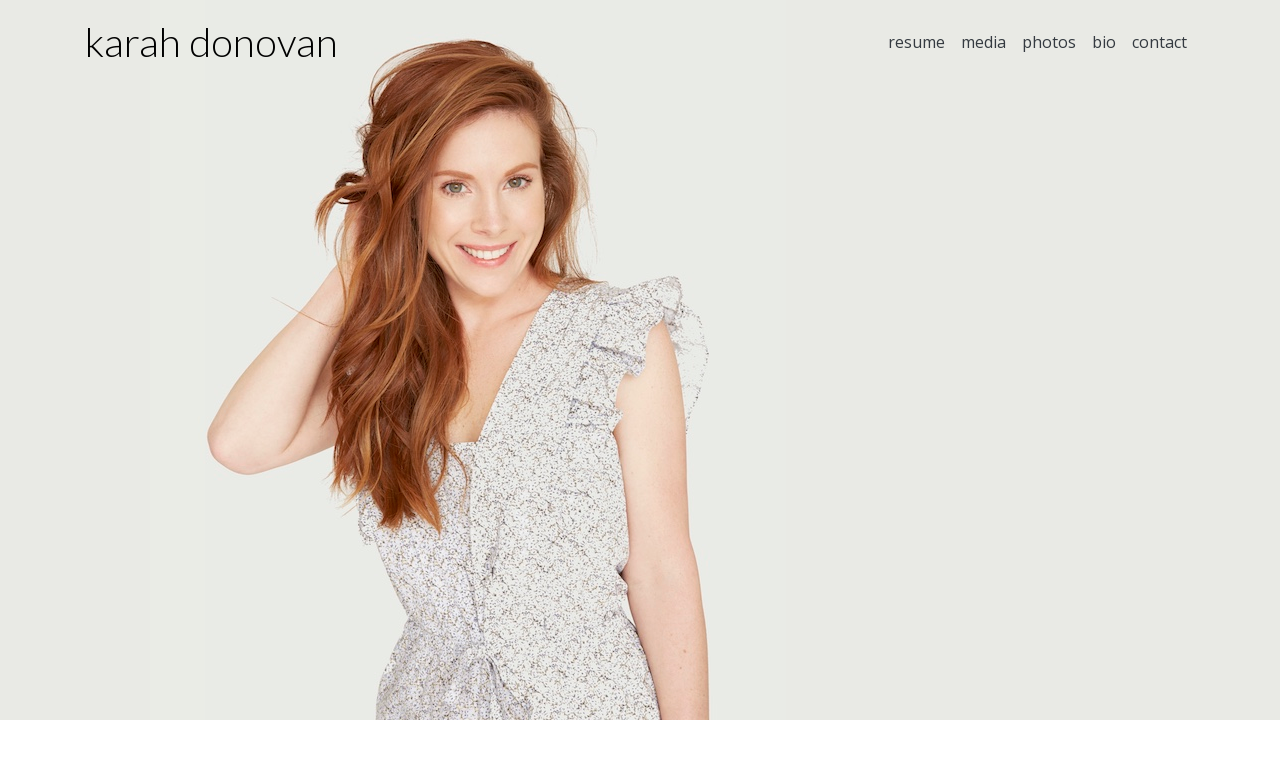

--- FILE ---
content_type: text/html; charset=utf-8
request_url: http://www.karahdonovan.com/
body_size: 23881
content:
<!DOCTYPE html><html lang="en"><head><meta charset="utf-8"><meta http-equiv="X-UA-Compatible" content="IE=edge"><meta name="viewport" content="width=device-width, initial-scale=1, maximum-scale=1, user-scalable=0"><title>karah donovan</title><link rel="stylesheet" href="//fonts.googleapis.com/css?family=Open+Sans|Lato:300" type="text/css"><link rel="stylesheet" href="https://stackpath.bootstrapcdn.com/font-awesome/4.7.0/css/font-awesome.min.css"><link rel="stylesheet" href="https://stackpath.bootstrapcdn.com/bootstrap/4.5.0/css/bootstrap.min.css" integrity="sha384-9aIt2nRpC12Uk9gS9baDl411NQApFmC26EwAOH8WgZl5MYYxFfc+NcPb1dKGj7Sk" crossorigin="anonymous"><link rel="stylesheet" href="https://cdnjs.cloudflare.com/ajax/libs/fancybox/3.4.2/jquery.fancybox.min.css"><link rel="stylesheet" href="/fontawesome/css/all.min.css" type="text/css"><link rel="stylesheet" href="/stylesheets/style.css"></head><body><header><nav role="navigation" style="background-color:transparent" class="navbar navbar-expand-lg"><div class="container"><div class="navbar-header"><button type="button" data-toggle="collapse" data-target="#nav" class="navbar-toggler"><span class="navbar-toggler-icon"></span></button><a href="#top" class="navbar-brand"><h1>karah donovan</h1></a></div><div id="nav" class="collapse navbar-collapse justify-content-end"><ul class="navbar-nav"><li class="nav-item"><a href="#resume" class="nav-link text-dark">resume</a></li><li class="nav-item"><a href="#media" class="nav-link text-dark">media</a></li><li class="nav-item"><a href="#photos" class="nav-link text-dark">photos</a></li><li class="nav-item"><a href="#bio" class="nav-link text-dark">bio</a></li><li class="nav-item"><a href="#contact" class="nav-link text-dark">contact</a></li></ul></div></div></nav></header><div class="hero"><img src="/images/site/cover.jpeg" class="img-responsive"></div><div id="resume" style="background-color:#ffffff;color:#333333" class="block"><div class="container"><div class="row"><div class="col-md-2"><h2>Resume</h2></div><div class="col-md-10"><table class="table table-sm table-responsive table-no-border"><tr><td colspan="3"><ul class="list-inline list-inline-wide stats"><li class="list-inline-item"><strong>SAG-AFTRA</strong></li></ul></td></tr><tr><th colspan="3"><h3>Television</h3></th></tr><tr><td>I Do, Till Death Do Us Part </td><td>Series Regular</td><td>Pilot / Dir. Emily Karlsson</td></tr><tr><td>The Inspectors</td><td>Guest Star</td><td>CBS / Dir. Bryan Curb</td></tr><tr><td>It's Always Sunny in Philadelphia</td><td>Co-Star</td><td>FXX / Dir. Richie Keen</td></tr><tr><td>Days of our Lives</td><td>Recurring</td><td>NBC / Dir. Various</td></tr><tr><td>Hart of Dixie</td><td>Recurring Guest Star</td><td>CW / Dir. Les Butler, Ricardo Méndez Matta</td></tr><tr><td>Rizzoli &amp; Isles</td><td>Co-Star</td><td>TNT / Dir. Arvin Brown</td></tr><tr><td>90210</td><td>Co-Star</td><td>CW / Dir. Rebecca Sinclair</td></tr><tr><th colspan="3"><h3>Film</h3></th></tr><tr><td>A Big Bold Beautiful Journey</td><td>Supporting</td><td>Sony / 30WEST / Dir. Kogonada</td></tr><tr><td>A Matter of Time</td><td>Lead</td><td>Fireside Films / Dir. Matt Parker</td></tr><tr><td>Heartwood</td><td>Lead</td><td>Will Call Cinematic / Dir. Faye Viviana</td></tr><tr><td>Global Caper</td><td>Supporting</td><td>JC Hooks Productions / Dir. Josh Hooks</td></tr><tr><td>Somebody's Watching</td><td>Supporting</td><td>Vortex Creative Media / Dir. Jen Woldrich</td></tr><tr><td>The Beaten Path</td><td>Lead</td><td>Independent / Dir. Bryan McKinley</td></tr><tr><td>Thirsty</td><td>Lead</td><td>Independent</td></tr><tr><td>St. John</td><td>Lead</td><td>Independent</td></tr><tr><td>Emerson Burns</td><td>Lead</td><td>Independent</td></tr><tr><td>Beta Max</td><td>Lead</td><td>Independent</td></tr><tr><td>Detritus on the Periphery</td><td>Supporting</td><td>Independent</td></tr><tr><th colspan="3"><h3>Theatre</h3></th></tr><tr><td>Doubt</td><td>Sister James</td><td>Beverly Hills Playhouse, Los Angeles</td></tr><tr><td>Laundry and Bourbon</td><td>Amy Lee</td><td>Beverly Hills Playhouse, Los Angeles</td></tr><tr><td>Summer and Smoke</td><td>Alma</td><td>Beverly Hills Playhouse, Los Angeles</td></tr><tr><td>Garden District</td><td>Blanche DuBois</td><td>Celebration Theatre, Los Angeles</td></tr><tr><td></td><td>Maggie Pollitt</td><td></td></tr><tr><td></td><td>Catherine Holly</td><td></td></tr><tr><td>Little Women: The Musical</td><td>Margaret March</td><td>Arts Conservatory of Pennsylvania</td></tr><tr><th colspan="3"><h3>Training and Education</h3></th></tr><tr><td>Beverly Hills Playhouse</td><td>Scene Study</td><td>Los Angeles (10 Years)</td></tr><tr><td>Lesly Kahn &amp; Company</td><td>Comedy</td><td>Los Angeles</td></tr><tr><td>Upright Citizens Brigade</td><td>Improvisation</td><td>Los Angeles</td></tr><tr><td>Rob Brownstein</td><td>Commercial Technique</td><td>Los Angeles</td></tr><tr><td>Arts Conservatory of PA</td><td>Musical Theatre</td><td>Pennsylvania</td></tr><tr><td colspan="3"><h3>Special Skills</h3><ul class="list-inline special-skills"><li class="list-inline-item mr-3">Southern Accent</li><li class="list-inline-item mr-3">British Accent</li><li class="list-inline-item mr-3">Irish Accent</li><li class="list-inline-item mr-3">Barista</li><li class="list-inline-item mr-3">Health + Fitness</li></ul><ul class="list-inline local-hire"><li class="list-inline-item mr-3"><strong>Local Hire </strong><li class="list-inline-item mr-3">Atlanta GA</li><li class="list-inline-item mr-3">Charleston SC</li><li class="list-inline-item mr-3">Orlando FL</li><li class="list-inline-item mr-3">Southwest FL</li><li class="list-inline-item mr-3">Pittsburgh PA</li><li class="list-inline-item mr-3">Los Angeles CA</li></li></ul></td></tr></table></div></div></div></div><div id="media" style="background-color:black;color:white" class="block"><div class="container"><div class="row"><div class="col-md-2"><h2>Media</h2></div><div class="col-md-10"><div class="row"><div class="col-lg-6 col-12 mb-4"><div class="lead text-white-50">Demo Reel</div><div class="video-wrapper"><div class="video"><iframe type="text/html" src="https://www.youtube.com/embed/HQcj-4izaBQ?si=KFEAHnk-JykSrVQ2" frameborder="0" allowfullscreen class="youtube-player"></iframe></div></div></div><div class="col-lg-6 col-12 mb-4"><div class="lead text-white-50">Selection of Self Tapes</div><div class="video-wrapper"><div class="video"><iframe type="text/html" src="https://www.youtube.com/embed/m4TIHmZRJok?si=6wS79WZtRbhxoTIM" frameborder="0" allowfullscreen class="youtube-player"></iframe></div></div></div><div class="col-lg-6 col-12 mb-4"><div class="lead text-white-50">Heartwood</div><div class="video-wrapper"><div class="video"><iframe type="text/html" src="https://www.youtube.com/embed/O9JmmZP77fA?si=MWk9AnMlan44X5fo" frameborder="0" allowfullscreen class="youtube-player"></iframe></div></div></div></div></div></div></div><div id="photos" style="background-color:black;color:white" class="block"><div class="container"><div class="row"><div class="col-md-2"><h2>Photos</h2></div><div class="col-md-10"><a style="display: inline-block; width: 100px; height: 100px; margin: 10px;" data-fancybox="gallery" href="/images/photos/20240202_KarahDonovan3928.jpg"><img src="/images/photos/20240202_KarahDonovan3928.jpg" style="max-height: 100px; max-width: 100px;" class="img-rounded"></a><a style="display: inline-block; width: 100px; height: 100px; margin: 10px;" data-fancybox="gallery" href="/images/photos/20240202_KarahDonovan3925.jpg"><img src="/images/photos/20240202_KarahDonovan3925.jpg" style="max-height: 100px; max-width: 100px;" class="img-rounded"></a><a style="display: inline-block; width: 100px; height: 100px; margin: 10px;" data-fancybox="gallery" href="/images/photos/20240202_KarahDonovan3894.jpg"><img src="/images/photos/20240202_KarahDonovan3894.jpg" style="max-height: 100px; max-width: 100px;" class="img-rounded"></a><a style="display: inline-block; width: 100px; height: 100px; margin: 10px;" data-fancybox="gallery" href="/images/photos/20240202_KarahDonovan3914.jpg"><img src="/images/photos/20240202_KarahDonovan3914.jpg" style="max-height: 100px; max-width: 100px;" class="img-rounded"></a><a style="display: inline-block; width: 100px; height: 100px; margin: 10px;" data-fancybox="gallery" href="/images/photos/20240202_KarahDonovan4166.jpg"><img src="/images/photos/20240202_KarahDonovan4166.jpg" style="max-height: 100px; max-width: 100px;" class="img-rounded"></a><a style="display: inline-block; width: 100px; height: 100px; margin: 10px;" data-fancybox="gallery" href="/images/photos/Upper1.jpg"><img src="/images/photos/Upper1.jpg" style="max-height: 100px; max-width: 100px;" class="img-rounded"></a><a style="display: inline-block; width: 100px; height: 100px; margin: 10px;" data-fancybox="gallery" href="/images/photos/Upper2.jpg"><img src="/images/photos/Upper2.jpg" style="max-height: 100px; max-width: 100px;" class="img-rounded"></a><a style="display: inline-block; width: 100px; height: 100px; margin: 10px;" data-fancybox="gallery" href="/images/photos/CottageCore2.jpg"><img src="/images/photos/CottageCore2.jpg" style="max-height: 100px; max-width: 100px;" class="img-rounded"></a><a style="display: inline-block; width: 100px; height: 100px; margin: 10px;" data-fancybox="gallery" href="/images/photos/Business1.jpg"><img src="/images/photos/Business1.jpg" style="max-height: 100px; max-width: 100px;" class="img-rounded"></a><a style="display: inline-block; width: 100px; height: 100px; margin: 10px;" data-fancybox="gallery" href="/images/photos/Business2.jpg"><img src="/images/photos/Business2.jpg" style="max-height: 100px; max-width: 100px;" class="img-rounded"></a><a style="display: inline-block; width: 100px; height: 100px; margin: 10px;" data-fancybox="gallery" href="/images/photos/Business3.jpg"><img src="/images/photos/Business3.jpg" style="max-height: 100px; max-width: 100px;" class="img-rounded"></a><a style="display: inline-block; width: 100px; height: 100px; margin: 10px;" data-fancybox="gallery" href="/images/photos/20240202_KarahDonovan4017.jpg"><img src="/images/photos/20240202_KarahDonovan4017.jpg" style="max-height: 100px; max-width: 100px;" class="img-rounded"></a><a style="display: inline-block; width: 100px; height: 100px; margin: 10px;" data-fancybox="gallery" href="/images/photos/20240202_KarahDonovan4196.jpg"><img src="/images/photos/20240202_KarahDonovan4196.jpg" style="max-height: 100px; max-width: 100px;" class="img-rounded"></a><a style="display: inline-block; width: 100px; height: 100px; margin: 10px;" data-fancybox="gallery" href="/images/photos/048.jpg"><img src="/images/photos/048.jpg" style="max-height: 100px; max-width: 100px;" class="img-rounded"></a><a style="display: inline-block; width: 100px; height: 100px; margin: 10px;" data-fancybox="gallery" href="/images/photos/049.jpg"><img src="/images/photos/049.jpg" style="max-height: 100px; max-width: 100px;" class="img-rounded"></a><a style="display: inline-block; width: 100px; height: 100px; margin: 10px;" data-fancybox="gallery" href="/images/photos/050.jpg"><img src="/images/photos/050.jpg" style="max-height: 100px; max-width: 100px;" class="img-rounded"></a><a style="display: inline-block; width: 100px; height: 100px; margin: 10px;" data-fancybox="gallery" href="/images/photos/045.jpg"><img src="/images/photos/045.jpg" style="max-height: 100px; max-width: 100px;" class="img-rounded"></a><a style="display: inline-block; width: 100px; height: 100px; margin: 10px;" data-fancybox="gallery" href="/images/photos/046.jpg"><img src="/images/photos/046.jpg" style="max-height: 100px; max-width: 100px;" class="img-rounded"></a><a style="display: inline-block; width: 100px; height: 100px; margin: 10px;" data-fancybox="gallery" href="/images/photos/036.jpg"><img src="/images/photos/036.jpg" style="max-height: 100px; max-width: 100px;" class="img-rounded"></a><a style="display: inline-block; width: 100px; height: 100px; margin: 10px;" data-fancybox="gallery" href="/images/photos/037.jpg"><img src="/images/photos/037.jpg" style="max-height: 100px; max-width: 100px;" class="img-rounded"></a><a style="display: inline-block; width: 100px; height: 100px; margin: 10px;" data-fancybox="gallery" href="/images/photos/038.jpg"><img src="/images/photos/038.jpg" style="max-height: 100px; max-width: 100px;" class="img-rounded"></a><a style="display: inline-block; width: 100px; height: 100px; margin: 10px;" data-fancybox="gallery" href="/images/photos/043.jpg"><img src="/images/photos/043.jpg" style="max-height: 100px; max-width: 100px;" class="img-rounded"></a><a style="display: inline-block; width: 100px; height: 100px; margin: 10px;" data-fancybox="gallery" href="/images/photos/039.jpg"><img src="/images/photos/039.jpg" style="max-height: 100px; max-width: 100px;" class="img-rounded"></a><a style="display: inline-block; width: 100px; height: 100px; margin: 10px;" data-fancybox="gallery" href="/images/photos/040.jpg"><img src="/images/photos/040.jpg" style="max-height: 100px; max-width: 100px;" class="img-rounded"></a><a style="display: inline-block; width: 100px; height: 100px; margin: 10px;" data-fancybox="gallery" href="/images/photos/041.jpg"><img src="/images/photos/041.jpg" style="max-height: 100px; max-width: 100px;" class="img-rounded"></a><a style="display: inline-block; width: 100px; height: 100px; margin: 10px;" data-fancybox="gallery" href="/images/photos/042.jpg"><img src="/images/photos/042.jpg" style="max-height: 100px; max-width: 100px;" class="img-rounded"></a><a style="display: inline-block; width: 100px; height: 100px; margin: 10px;" data-fancybox="gallery" href="/images/photos/026.jpg"><img src="/images/photos/026.jpg" style="max-height: 100px; max-width: 100px;" class="img-rounded"></a><a style="display: inline-block; width: 100px; height: 100px; margin: 10px;" data-fancybox="gallery" href="/images/photos/054.jpg"><img src="/images/photos/054.jpg" style="max-height: 100px; max-width: 100px;" class="img-rounded"></a><a style="display: inline-block; width: 100px; height: 100px; margin: 10px;" data-fancybox="gallery" href="/images/photos/051.jpg"><img src="/images/photos/051.jpg" style="max-height: 100px; max-width: 100px;" class="img-rounded"></a><a style="display: inline-block; width: 100px; height: 100px; margin: 10px;" data-fancybox="gallery" href="/images/photos/052.jpg"><img src="/images/photos/052.jpg" style="max-height: 100px; max-width: 100px;" class="img-rounded"></a><a style="display: inline-block; width: 100px; height: 100px; margin: 10px;" data-fancybox="gallery" href="/images/photos/053.jpg"><img src="/images/photos/053.jpg" style="max-height: 100px; max-width: 100px;" class="img-rounded"></a><a style="display: inline-block; width: 100px; height: 100px; margin: 10px;" data-fancybox="gallery" href="/images/photos/055.jpg"><img src="/images/photos/055.jpg" style="max-height: 100px; max-width: 100px;" class="img-rounded"></a><a style="display: inline-block; width: 100px; height: 100px; margin: 10px;" data-fancybox="gallery" href="/images/photos/056.jpg"><img src="/images/photos/056.jpg" style="max-height: 100px; max-width: 100px;" class="img-rounded"></a><a style="display: inline-block; width: 100px; height: 100px; margin: 10px;" data-fancybox="gallery" href="/images/photos/057.jpg"><img src="/images/photos/057.jpg" style="max-height: 100px; max-width: 100px;" class="img-rounded"></a><a style="display: inline-block; width: 100px; height: 100px; margin: 10px;" data-fancybox="gallery" href="/images/photos/058.jpg"><img src="/images/photos/058.jpg" style="max-height: 100px; max-width: 100px;" class="img-rounded"></a><a style="display: inline-block; width: 100px; height: 100px; margin: 10px;" data-fancybox="gallery" href="/images/photos/060.jpg"><img src="/images/photos/060.jpg" style="max-height: 100px; max-width: 100px;" class="img-rounded"></a><a style="display: inline-block; width: 100px; height: 100px; margin: 10px;" data-fancybox="gallery" href="/images/photos/061.jpg"><img src="/images/photos/061.jpg" style="max-height: 100px; max-width: 100px;" class="img-rounded"></a><a style="display: inline-block; width: 100px; height: 100px; margin: 10px;" data-fancybox="gallery" href="/images/photos/059.jpg"><img src="/images/photos/059.jpg" style="max-height: 100px; max-width: 100px;" class="img-rounded"></a><a style="display: inline-block; width: 100px; height: 100px; margin: 10px;" data-fancybox="gallery" href="/images/photos/028.jpg"><img src="/images/photos/028.jpg" style="max-height: 100px; max-width: 100px;" class="img-rounded"></a><a style="display: inline-block; width: 100px; height: 100px; margin: 10px;" data-fancybox="gallery" href="/images/photos/018.jpg"><img src="/images/photos/018.jpg" style="max-height: 100px; max-width: 100px;" class="img-rounded"></a><a style="display: inline-block; width: 100px; height: 100px; margin: 10px;" data-fancybox="gallery" href="/images/photos/016.jpg"><img src="/images/photos/016.jpg" style="max-height: 100px; max-width: 100px;" class="img-rounded"></a><a style="display: inline-block; width: 100px; height: 100px; margin: 10px;" data-fancybox="gallery" href="/images/photos/017.jpg"><img src="/images/photos/017.jpg" style="max-height: 100px; max-width: 100px;" class="img-rounded"></a><a style="display: inline-block; width: 100px; height: 100px; margin: 10px;" data-fancybox="gallery" href="/images/photos/014.jpg"><img src="/images/photos/014.jpg" style="max-height: 100px; max-width: 100px;" class="img-rounded"></a><a style="display: inline-block; width: 100px; height: 100px; margin: 10px;" data-fancybox="gallery" href="/images/photos/013.jpg"><img src="/images/photos/013.jpg" style="max-height: 100px; max-width: 100px;" class="img-rounded"></a><a style="display: inline-block; width: 100px; height: 100px; margin: 10px;" data-fancybox="gallery" href="/images/photos/012.jpg"><img src="/images/photos/012.jpg" style="max-height: 100px; max-width: 100px;" class="img-rounded"></a><a style="display: inline-block; width: 100px; height: 100px; margin: 10px;" data-fancybox="gallery" href="/images/photos/010.jpg"><img src="/images/photos/010.jpg" style="max-height: 100px; max-width: 100px;" class="img-rounded"></a><a style="display: inline-block; width: 100px; height: 100px; margin: 10px;" data-fancybox="gallery" href="/images/photos/015.jpg"><img src="/images/photos/015.jpg" style="max-height: 100px; max-width: 100px;" class="img-rounded"></a><a style="display: inline-block; width: 100px; height: 100px; margin: 10px;" data-fancybox="gallery" href="/images/photos/068.jpg"><img src="/images/photos/068.jpg" style="max-height: 100px; max-width: 100px;" class="img-rounded"></a><a style="display: inline-block; width: 100px; height: 100px; margin: 10px;" data-fancybox="gallery" href="/images/photos/069.jpg"><img src="/images/photos/069.jpg" style="max-height: 100px; max-width: 100px;" class="img-rounded"></a><a style="display: inline-block; width: 100px; height: 100px; margin: 10px;" data-fancybox="gallery" href="/images/photos/070.jpg"><img src="/images/photos/070.jpg" style="max-height: 100px; max-width: 100px;" class="img-rounded"></a><a style="display: inline-block; width: 100px; height: 100px; margin: 10px;" data-fancybox="gallery" href="/images/photos/071.jpg"><img src="/images/photos/071.jpg" style="max-height: 100px; max-width: 100px;" class="img-rounded"></a><a style="display: inline-block; width: 100px; height: 100px; margin: 10px;" data-fancybox="gallery" href="/images/photos/072.jpg"><img src="/images/photos/072.jpg" style="max-height: 100px; max-width: 100px;" class="img-rounded"></a><a style="display: inline-block; width: 100px; height: 100px; margin: 10px;" data-fancybox="gallery" href="/images/photos/079.jpg"><img src="/images/photos/079.jpg" style="max-height: 100px; max-width: 100px;" class="img-rounded"></a><a style="display: inline-block; width: 100px; height: 100px; margin: 10px;" data-fancybox="gallery" href="/images/photos/080.jpg"><img src="/images/photos/080.jpg" style="max-height: 100px; max-width: 100px;" class="img-rounded"></a></div></div></div></div></div><div id="bio" style="background-color:#ffffff;color:#333333" class="block"><div class="container"><div class="row"><div class="col-md-2"><h2>Bio</h2></div><div class="col-md-10"><h3>In case you were wondering...<ul class="fa-ul my-4"><li class="mb-3"><span class="fa-li"><i class="fas fa-xs fa-heart text-muted"></i></span><span>Warm + sunny weather is life to me--coming from growing up in brutally chilly Pittsburgh, PA.</span></li><li class="mb-3"><span class="fa-li"><i class="fas fa-xs fa-heart text-muted"></i></span><span>Living an active and healthy lifestyle is important to me. You can always find this redhead either shelling at the beach, lifting weights or practicing yoga.</span></li><li class="mb-3"><span class="fa-li"><i class="fas fa-xs fa-heart text-muted"></i></span><span>Believe it or not, I used to be a weather broadcaster. Yep, suit wearing, weather talkin', pointing at imaginary things on a blank green wall!</span></li><li class="mb-3"><span class="fa-li"><i class="fas fa-xs fa-heart text-muted"></i></span><span>Burst of sunshine, that's me! My great uncle always called me smiley.</span></li><li class="mb-3"><span class="fa-li"><i class="fas fa-xs fa-heart text-muted"></i></span><span>Well...yes, I'm a nerd! I graduated from Penn State University in the top 2% of my class. While I like to think I'm just a hard worker, my loved ones adoringly call me 'Type-A'.</span></li><li class="mb-3"><span class="fa-li"><i class="fas fa-xs fa-heart text-muted"></i></span><span>When not acting, I love a slow morning over a cup of coffee with my husband, Bryan and daughter, Miss Mille.</span></li></ul></h3></div></div></div></div><footer id="contact" style="background-color:#333;color:#000" class="block"><div class="container"><div class="row"><div class="col-md-3 agent"><h3>STW Talent Agency</h3><ul class="list-unstyled"><li><small></small></li><li><a>stwtalent@me.com</a></li><li>404.545.2188</li></ul></div><div class="col-md-3 agent"><h3></h3><ul class="list-unstyled"><li><small></small></li><li><a></a></li><li></li></ul></div><div class="col-md-3 agent"><h3></h3><ul class="list-unstyled"><li><small></small></li><li><a></a></li><li></li></ul></div><div class="col-md-3 text-right"><h3 class="link"><a href="mailto:karah.donovan@gmail.com">karah.donovan@gmail.com</a></h3><ul class="links list-inline"><li class="list-inline-item"><a href="http://www.imdb.com/name/nm3773264/" title="IMDb" target="_blank"><span>IMDb</span></a></li><li class="list-inline-item"><a href="http://www.youtube.com/user/KarahLouise/" title="YouTube" target="_blank"><i class="fab fa-fw fa-lg fa-youtube"></i></a></li><li class="list-inline-item"><a href="http://www.instagram.com/karahdonovan/" title="Instagram" target="_blank"><i class="fab fa-fw fa-lg fa-instagram"></i></a></li></ul></div><div class="row"><div class="col-md-6 col-md-offset-6"><small class="copyright pull-right"><copyright>&copy; 2026 karah donovan</copyright></small></div></div></div></div></footer><script src="https://code.jquery.com/jquery-3.5.1.slim.min.js" integrity="sha384-DfXdz2htPH0lsSSs5nCTpuj/zy4C+OGpamoFVy38MVBnE+IbbVYUew+OrCXaRkfj" crossorigin="anonymous"></script><script src="https://cdn.jsdelivr.net/npm/popper.js@1.16.0/dist/umd/popper.min.js" integrity="sha384-Q6E9RHvbIyZFJoft+2mJbHaEWldlvI9IOYy5n3zV9zzTtmI3UksdQRVvoxMfooAo" crossorigin="anonymous"></script><script src="https://stackpath.bootstrapcdn.com/bootstrap/4.5.0/js/bootstrap.min.js" integrity="sha384-OgVRvuATP1z7JjHLkuOU7Xw704+h835Lr+6QL9UvYjZE3Ipu6Tp75j7Bh/kR0JKI" crossorigin="anonymous"></script><script src="https://cdnjs.cloudflare.com/ajax/libs/fancybox/3.4.2/jquery.fancybox.min.js"></script><script src="/fontawesome/js/all.min.js"></script></body></html>

--- FILE ---
content_type: text/css; charset=UTF-8
request_url: http://www.karahdonovan.com/stylesheets/style.css
body_size: 2239
content:
body {
  font-family: 'Open Sans', sans-serif;
}
h1,
h2,
h3,
h4,
h5,
h6 {
  font-family: 'Lato', sans-serif;
}
h1 {
  margin: 5px 0;
  color: #000;
}
h2 {
  text-transform: lowercase;
  margin-top: 0;
}
h3 {
  font-size: 20px;
  font-weight: bold;
  margin: 15px 0 5px 0;
}

.hero {
  background-color: #e9eae5;
  border-bottom: 1px solid #ccc;
  margin-top: -84px;
}

@media (min-width: 768px) {
  .hero img {
    padding-left: 150px;
  }
}

.list-inline-wide > li {
  padding-left: 0;
  padding-right: 15px;
}

.table-no-border > thead > tr > th,
.table-no-border > tbody > tr > th,
.table-no-border > tfoot > tr > th,
.table-no-border > thead > tr > td,
.table-no-border > tbody > tr > td,
.table-no-border > tfoot > tr > td {
  border-top: none;
}

.block {
  padding-top: 30px;
  padding-bottom: 30px;
}

.panorama {
  padding-top: 0;
  margin: 0 auto;
  max-width: 1920px;
}
.panorama img {
  width: 100%;
  height: auto;
}

.video-wrapper {
  max-width: 560px;
}
.video {
  position: relative;
  padding-bottom: 56.25%;
  padding-top: 30px;
  height: 0;
  overflow: hidden;
}
.video iframe,
.video object,
.video embed {
  position: absolute;
  top: 0;
  left: 0;
  width: 100%;
  height: 100%;
}

#resume ul.stats li span {
  text-transform: capitalize;
}

footer {
  background-image: url('/images/site/footer.jpg');
  background-repeat: repeat-y;
  background-position: top;
  display: flex;
  align-items: flex-end;
}

footer .container {
  padding-top: 50px;
}

footer .col-md-3 {
  padding-left: 10px;
  padding-right: 10px;
}

footer .links {
  list-style: none;
  font-size: 16px;
}
footer .links a {
  color: #000;
}
footer .links a:hover {
  color: #333;
}
footer .link a {
  color: #000;
}
footer .link a:hover {
  color: #333;
}

footer .agent {
  font-size: 18px;
}
footer .agent h3 {
  font-size: 18px;
  white-space: nowrap;
}
footer .agent li a {
  color: #000;
}
footer .agent li a:hover {
  color: #333;
}

footer .quote {
  margin-bottom: 20px;
}
footer .quote p {
  margin-bottom: 5px;
  font-size: 16px;
}

footer .copyright {
  color: #fff;
}

@media (max-width: 768px) {
  .navbar-nav > li > a {
    color: #333;
  }
  .navbar-nav > li > a {
    line-height: 20px;
  }
  .panorama {
    padding-top: 0;
  }
}
